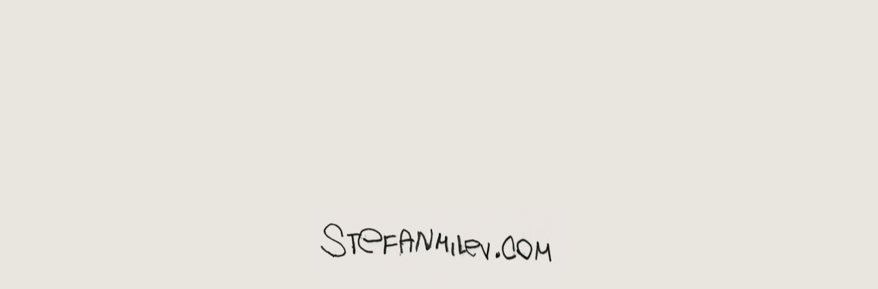

--- FILE ---
content_type: text/html; charset=UTF-8
request_url: https://www.stefanmilev.com/
body_size: 585
content:
<!DOCTYPE html>
<html lang="en-US">
    <head>
        <meta charset="utf-8">
        <meta name="viewport" content="width=device-width, initial-scale=1">

        <link rel="shortcut icon" type="image/ico" href="https://www.stefanmilev.com/wp-content/themes/stefan-milev/favicon.ico" />
        <title> Stefan Milev</title>

        <link rel="shortcut icon" href="https://www.stefanmilev.com/wp-content/themes/stefan-milev/icon.png" type="image/x-icon"/>
        <link rel='stylesheet' id='app-css'  href='https://www.stefanmilev.com/wp-content/themes/stefan-milev/public/css/style.css?ver=4.7.31' type='text/css' media='all' />

    </head>
    <body class="home">

<a class="splash-logo" href="https://www.stefanmilev.com/gallery/">Stefan Milev</a>

        <script type="text/javascript">
            var woo_settings = {idle_timeout:'300000', domain:'stefanmilev.com'};
            (function(){
                var wsc = document.createElement('script');
                wsc.src = document.location.protocol+'//static.woopra.com/js/woopra.js';
                wsc.type = 'text/javascript';
                wsc.async = true;
                var ssc = document.getElementsByTagName('script')[0];
                ssc.parentNode.insertBefore(wsc, ssc);
            })();
        </script>

        <script type='text/javascript' src='https://www.stefanmilev.com/wp-content/themes/stefan-milev/public/vendor/jquery-3.2.1.js?ver=3.2.1'></script>
<script type='text/javascript' src='https://www.stefanmilev.com/wp-content/themes/stefan-milev/public/js/app.js?ver=4.7.31'></script>
    </body>
</html>



--- FILE ---
content_type: text/css
request_url: https://www.stefanmilev.com/wp-content/themes/stefan-milev/public/css/style.css?ver=4.7.31
body_size: 4535
content:
body,html{height:100%}html{-ms-text-size-adjust:100%;-webkit-text-size-adjust:100%;box-sizing:border-box;font-size:10px}*{padding:0;margin:0}*,::after,::before{box-sizing:inherit}body{font:1.6rem/1.2 sans-serif;-moz-osx-font-smoothing:grayscale;-webkit-font-smoothing:antialiased;font-family:'Garamond Premier Pro',serif;color:#000;background-color:#e9e5df;font-size:1.4rem;font-style:italic}.gallery .gallery-slide.is-active,audio,details,li,main,menu,video{display:block}h1,h2,h3,h4,h5,h6{font-size:inherit}.text-content a,b,strong{font-weight:700}a{color:inherit;background-color:transparent;text-decoration:underline}code,kbd{font-family:monospace,monospace;font-size:1em}small{font-size:80%}sub,sup{font-size:75%;line-height:0;position:relative;vertical-align:baseline}sub{bottom:-.25em}sup{top:-.5em}audio:not([controls]){display:none;height:0}img{border-style:none}button{color:inherit;border:0;-webkit-font-smoothing:inherit;letter-spacing:inherit;background:0 0;cursor:pointer;-webkit-appearance:button}button,input,textarea{overflow:visible;font:inherit}textarea{overflow:auto}button,select{text-transform:none}progress{vertical-align:baseline}[type=checkbox],[type=radio]{box-sizing:border-box;padding:0}[type=number]::-webkit-inner-spin-button,[type=number]::-webkit-outer-spin-button{height:auto}[type=search]{-webkit-appearance:textfield;outline-offset:-2px}:focus{outline:0}::-moz-focus-inner{padding:0;border:0}::-webkit-file-upload-button{-webkit-appearance:button;font:inherit}summary{display:list-item}[hidden],template{display:none}@font-face{font-family:'Garamond Premier Pro';src:url(../fonts/garamondpremrpro-bdit-webfont.woff) format("woff");font-weight:700;font-style:italic}@font-face{font-family:'Garamond Premier Pro';src:url(../fonts/garamondpremrpro-it-webfont.woff) format("woff");font-weight:400;font-style:italic}.gallery{height:calc(85vh - 5rem);margin:0 8rem;position:relative}.gallery .gallery-slide{display:none;position:absolute;top:0;left:0;height:calc(85vh - 5rem);width:100%}.gallery .gallery-image{height:calc(100% - 5rem);width:100%;background:center/contain no-repeat;cursor:pointer;position:relative;z-index:2;opacity:0;transition:opacity ease-in-out .3s}.gallery .gallery-image.is-loaded{opacity:1}.gallery .loader{position:absolute;top:calc(50% - 5rem);left:50%;transform:translate(-50%,-50%);pointer-events:none;cursor:pointer;z-index:1}.gallery .gallery-caption{padding-top:1.5rem;max-height:5rem}.gallery .gallery-navigation{position:absolute;top:0;height:100%;width:calc(50% + 8rem);background:center/1.4rem 2.6rem no-repeat;opacity:0}.gallery .gallery-navigation.prev-image{right:50%;background-position:left center;background-image:url(../img/prev-image.png)}.gallery .gallery-navigation.next-image{left:50%;background-position:right center;background-image:url(../img/next-image.png)}.gallery .gallery-navigation:hover{opacity:1}@media screen and (max-width:800px){.gallery{margin:0 4rem}.gallery .gallery-navigation{opacity:1;width:calc(50% + 4rem)}}@keyframes loader{0%{height:0;transform:scale(1);opacity:1}16%{height:100%}74%{transform:scale(1);opacity:1}90%{transform:scale(1.1);opacity:0}to{opacity:0}}.loader{display:block;height:9.3rem;width:5.65rem;position:relative}.loader .left,.loader .right{content:"";display:block;height:100%;width:100%;position:absolute;top:0;left:0;overflow:hidden;background:top center/5.65rem 9.3rem no-repeat;animation:loader 1.5s ease-in-out 0s infinite;will-change:transform,opacity,height}.loader .left{background-image:url(../img/loader-left.png)}.loader .right{background-image:url(../img/loader-right.png);animation-delay:.2s}.page-container{min-height:100%}.page-container .page-content{padding:5rem 0;margin:0 2rem}@media screen and (min-width:600px){.page-container{display:-ms-flexbox;display:flex;-ms-flex-align:center;align-items:center;-ms-flex-pack:center;justify-content:center}.page-container .page-content{-ms-flex-positive:0;flex-grow:0;-ms-flex-negative:1;flex-shrink:1}}.page-link{text-align:center;margin-top:2rem}.splash-logo{overflow:hidden;text-indent:101%;white-space:nowrap;display:block;width:38rem;height:11.5rem;cursor:pointer;background:url(../img/splash-logo.png) center/contain no-repeat}@media screen and (max-width:400px){.splash-logo{width:30rem;height:9rem}}.text-content{max-width:60rem;text-align:center;margin:0 auto}.text-content h2+*{margin-top:4rem}.text-content>*+*{margin-top:1rem}.content-page .page-link{margin-top:12rem}.splash-logo{position:absolute;top:50%;left:50%;transform:translate(-50%,-50%)}.page-template-template-gallery .page-content{margin:0 2rem;width:calc(100% - 4rem)}

--- FILE ---
content_type: text/javascript
request_url: https://www.stefanmilev.com/wp-content/themes/stefan-milev/public/js/app.js?ver=4.7.31
body_size: 9146
content:
!function e(t,i,n){function o(s,a){if(!i[s]){if(!t[s]){var u="function"==typeof require&&require;if(!a&&u)return u(s,!0);if(r)return r(s,!0);var h=new Error("Cannot find module '"+s+"'");throw h.code="MODULE_NOT_FOUND",h}var l=i[s]={exports:{}};t[s][0].call(l.exports,function(e){var i=t[s][1][e];return o(i?i:e)},l,l.exports,e,t,i,n)}return i[s].exports}for(var r="function"==typeof require&&require,s=0;s<n.length;s++)o(n[s]);return o}({1:[function(e,t,i){"use strict";var n="function"==typeof Symbol&&"symbol"==typeof Symbol.iterator?function(e){return typeof e}:function(e){return e&&"function"==typeof Symbol&&e.constructor===Symbol&&e!==Symbol.prototype?"symbol":typeof e};!function(e,i){"function"==typeof define&&define.amd?define(i):"object"==(void 0===t?"undefined":n(t))&&t.exports?t.exports=i():e.EvEmitter=i()}("undefined"!=typeof window?window:void 0,function(){function e(){}var t=e.prototype;return t.on=function(e,t){if(e&&t){var i=this._events=this._events||{},n=i[e]=i[e]||[];return n.indexOf(t)==-1&&n.push(t),this}},t.once=function(e,t){if(e&&t){this.on(e,t);var i=this._onceEvents=this._onceEvents||{};return(i[e]=i[e]||{})[t]=!0,this}},t.off=function(e,t){var i=this._events&&this._events[e];if(i&&i.length){var n=i.indexOf(t);return n!=-1&&i.splice(n,1),this}},t.emitEvent=function(e,t){var i=this._events&&this._events[e];if(i&&i.length){var n=0,o=i[n];t=t||[];for(var r=this._onceEvents&&this._onceEvents[e];o;){var s=r&&r[o];s&&(this.off(e,o),delete r[o]),o.apply(this,t),n+=s?0:1,o=i[n]}return this}},e})},{}],2:[function(e,t,i){"use strict";var n="function"==typeof Symbol&&"symbol"==typeof Symbol.iterator?function(e){return typeof e}:function(e){return e&&"function"==typeof Symbol&&e.constructor===Symbol&&e!==Symbol.prototype?"symbol":typeof e};!function(i,o){"function"==typeof define&&define.amd?define(["ev-emitter/ev-emitter"],function(e){return o(i,e)}):"object"==(void 0===t?"undefined":n(t))&&t.exports?t.exports=o(i,e("ev-emitter")):i.imagesLoaded=o(i,i.EvEmitter)}(window,function(e,t){function i(e,t){for(var i in t)e[i]=t[i];return e}function n(e){var t=[];if(Array.isArray(e))t=e;else if("number"==typeof e.length)for(var i=0;i<e.length;i++)t.push(e[i]);else t.push(e);return t}function o(e,t,r){if(!(this instanceof o))return new o(e,t,r);"string"==typeof e&&(e=document.querySelectorAll(e)),this.elements=n(e),this.options=i({},this.options),"function"==typeof t?r=t:i(this.options,t),r&&this.on("always",r),this.getImages(),a&&(this.jqDeferred=new a.Deferred),setTimeout(function(){this.check()}.bind(this))}function r(e){this.img=e}function s(e,t){this.url=e,this.element=t,this.img=new Image}var a=e.jQuery,u=e.console;o.prototype=Object.create(t.prototype),o.prototype.options={},o.prototype.getImages=function(){this.images=[],this.elements.forEach(this.addElementImages,this)},o.prototype.addElementImages=function(e){"IMG"==e.nodeName&&this.addImage(e),this.options.background===!0&&this.addElementBackgroundImages(e);var t=e.nodeType;if(t&&h[t]){for(var i=e.querySelectorAll("img"),n=0;n<i.length;n++){var o=i[n];this.addImage(o)}if("string"==typeof this.options.background){var r=e.querySelectorAll(this.options.background);for(n=0;n<r.length;n++){var s=r[n];this.addElementBackgroundImages(s)}}}};var h={1:!0,9:!0,11:!0};return o.prototype.addElementBackgroundImages=function(e){var t=getComputedStyle(e);if(t)for(var i=/url\((['"])?(.*?)\1\)/gi,n=i.exec(t.backgroundImage);null!==n;){var o=n&&n[2];o&&this.addBackground(o,e),n=i.exec(t.backgroundImage)}},o.prototype.addImage=function(e){var t=new r(e);this.images.push(t)},o.prototype.addBackground=function(e,t){var i=new s(e,t);this.images.push(i)},o.prototype.check=function(){function e(e,i,n){setTimeout(function(){t.progress(e,i,n)})}var t=this;if(this.progressedCount=0,this.hasAnyBroken=!1,!this.images.length)return void this.complete();this.images.forEach(function(t){t.once("progress",e),t.check()})},o.prototype.progress=function(e,t,i){this.progressedCount++,this.hasAnyBroken=this.hasAnyBroken||!e.isLoaded,this.emitEvent("progress",[this,e,t]),this.jqDeferred&&this.jqDeferred.notify&&this.jqDeferred.notify(this,e),this.progressedCount==this.images.length&&this.complete(),this.options.debug&&u&&u.log("progress: "+i,e,t)},o.prototype.complete=function(){var e=this.hasAnyBroken?"fail":"done";if(this.isComplete=!0,this.emitEvent(e,[this]),this.emitEvent("always",[this]),this.jqDeferred){var t=this.hasAnyBroken?"reject":"resolve";this.jqDeferred[t](this)}},r.prototype=Object.create(t.prototype),r.prototype.check=function(){if(this.getIsImageComplete())return void this.confirm(0!==this.img.naturalWidth,"naturalWidth");this.proxyImage=new Image,this.proxyImage.addEventListener("load",this),this.proxyImage.addEventListener("error",this),this.img.addEventListener("load",this),this.img.addEventListener("error",this),this.proxyImage.src=this.img.src},r.prototype.getIsImageComplete=function(){return this.img.complete&&void 0!==this.img.naturalWidth},r.prototype.confirm=function(e,t){this.isLoaded=e,this.emitEvent("progress",[this,this.img,t])},r.prototype.handleEvent=function(e){var t="on"+e.type;this[t]&&this[t](e)},r.prototype.onload=function(){this.confirm(!0,"onload"),this.unbindEvents()},r.prototype.onerror=function(){this.confirm(!1,"onerror"),this.unbindEvents()},r.prototype.unbindEvents=function(){this.proxyImage.removeEventListener("load",this),this.proxyImage.removeEventListener("error",this),this.img.removeEventListener("load",this),this.img.removeEventListener("error",this)},s.prototype=Object.create(r.prototype),s.prototype.check=function(){this.img.addEventListener("load",this),this.img.addEventListener("error",this),this.img.src=this.url,this.getIsImageComplete()&&(this.confirm(0!==this.img.naturalWidth,"naturalWidth"),this.unbindEvents())},s.prototype.unbindEvents=function(){this.img.removeEventListener("load",this),this.img.removeEventListener("error",this)},s.prototype.confirm=function(e,t){this.isLoaded=e,this.emitEvent("progress",[this,this.element,t])},o.makeJQueryPlugin=function(t){(t=t||e.jQuery)&&(a=t,a.fn.imagesLoaded=function(e,t){return new o(this,e,t).jqDeferred.promise(a(this))})},o.makeJQueryPlugin(),o})},{"ev-emitter":1}],3:[function(e,t,i){"use strict";function n(e){return e&&e.__esModule?e:{default:e}}var o=window.jQuery,r=n(o),s=e("./app/Gallery"),a=n(s),u=e("./app/ImageLoader"),h=n(u),l=(0,r.default)(".gallery"),d=l.find(".gallery-slide"),f=new a.default(l),c=new h.default(d);(0,r.default)(f).on("change",function(e,t){c.onNewSlide(t)}),c.onNewSlide(0)},{"./app/Gallery":4,"./app/ImageLoader":5}],4:[function(e,t,i){"use strict";function n(e,t){if(!(e instanceof t))throw new TypeError("Cannot call a class as a function")}Object.defineProperty(i,"__esModule",{value:!0});var o=function(){function e(e,t){for(var i=0;i<t.length;i++){var n=t[i];n.enumerable=n.enumerable||!1,n.configurable=!0,"value"in n&&(n.writable=!0),Object.defineProperty(e,n.key,n)}}return function(t,i,n){return i&&e(t.prototype,i),n&&e(t,n),t}}(),r=window.jQuery,s=function(e){return e&&e.__esModule?e:{default:e}}(r),a=function(){function e(t){var i=this;n(this,e),this.$gallery=t,this.$slides=this.$gallery.find(".gallery-slide"),this.$activeSlide=(0,s.default)([]),this.showSlide(this.$slides.first()),this.$gallery.on("click",".gallery-navigation.prev-image",function(){return i.previousSlide()}).on("click",".gallery-navigation.next-image",function(){return i.nextSlide()})}return o(e,[{key:"showSlide",value:function(e){this.$slides.not(e).removeClass("is-active"),e.addClass("is-active"),this.$activeSlide=e}},{key:"nextSlide",value:function(){var e=this.$activeSlide.next();e.length||(e=this.$slides.first()),this.changeToSlide(e)}},{key:"previousSlide",value:function(){var e=this.$activeSlide.prev();e.length||(e=this.$slides.last()),this.changeToSlide(e)}},{key:"changeToSlide",value:function(e){var t=this.$slides.index(e);this.showSlide(e),(0,s.default)(this).trigger("change",[t])}}]),e}();i.default=a},{}],5:[function(e,t,i){"use strict";function n(e,t){if(!(e instanceof t))throw new TypeError("Cannot call a class as a function")}Object.defineProperty(i,"__esModule",{value:!0});var o=function(){function e(e,t){for(var i=0;i<t.length;i++){var n=t[i];n.enumerable=n.enumerable||!1,n.configurable=!0,"value"in n&&(n.writable=!0),Object.defineProperty(e,n.key,n)}}return function(t,i,n){return i&&e(t.prototype,i),n&&e(t,n),t}}();e("imagesloaded");var r=function(){function e(t){n(this,e),this.$slides=t,this.loadingState=this.prefillLoadingState(),this.PRELOAD_SLIDES=5}return o(e,[{key:"prefillLoadingState",value:function(){for(var e=new Array(this.$slides.length),t=0;t<e.length;t++)e[t]=!1;return e}},{key:"preloadImage",value:function(e){var t=this.$slides.eq(e),i=t.find(".gallery-image"),n=i.data("image");n&&i.imagesLoaded({background:!0},function(){i.addClass("is-loaded"),t.find(".loader").remove()}).css("background-image","url('"+n+"')")}},{key:"onNewSlide",value:function(e){for(var t=this.$slides.length,i=1-this.PRELOAD_SLIDES;i<this.PRELOAD_SLIDES;i++){var n=e+i;n<0&&(n+=t),void 0===this.loadingState[n]||this.loadingState[n]||(this.preloadImage(n),this.loadingState[n]=!0)}}}]),e}();i.default=r},{imagesloaded:2}]},{},[3]);